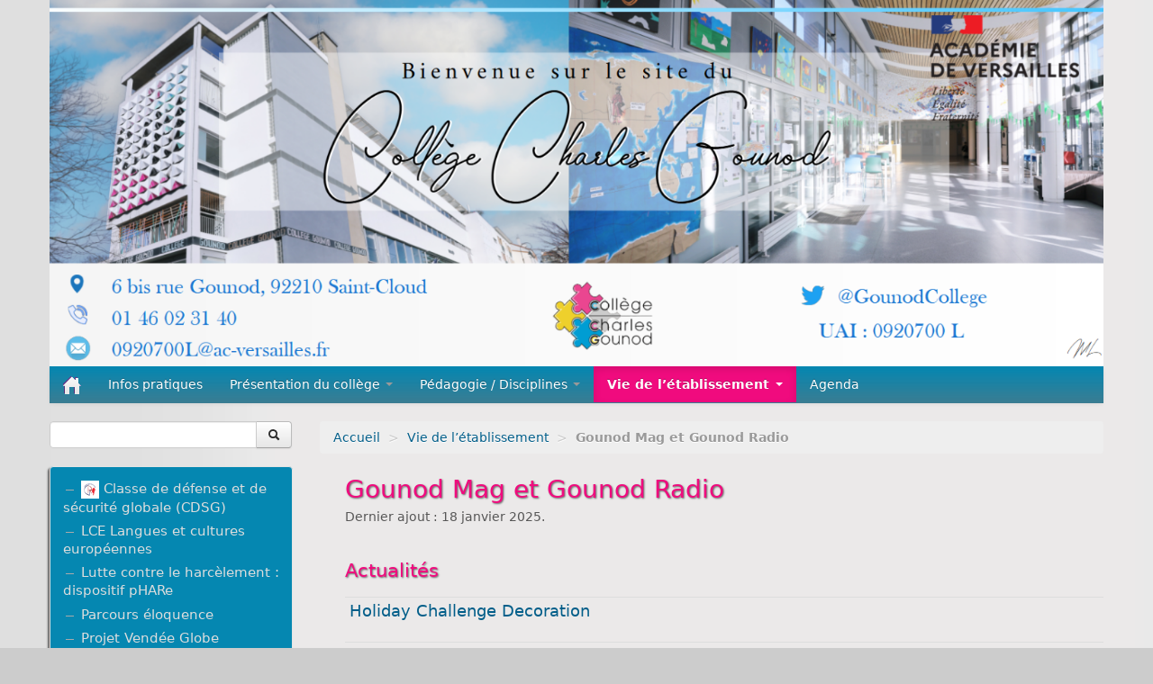

--- FILE ---
content_type: text/html; charset=utf-8
request_url: https://clg-gounod-st-cloud.ac-versailles.fr/spip.php?rubrique54
body_size: 8901
content:
<!DOCTYPE HTML>
<!--[if lt IE 7 ]> <html class="page_rubrique ltr fr no-js ie ie6 lte9 lte8 lte7" xmlns="http://www.w3.org/1999/xhtml" xml:lang="fr" lang="fr" dir="ltr"> <![endif]-->
<!--[if IE 7 ]>    <html class="page_rubrique ltr fr no-js ie ie7 lte9 lte8 lte7" xmlns="http://www.w3.org/1999/xhtml" xml:lang="fr" lang="fr" dir="ltr"> <![endif]-->
<!--[if IE 8 ]>    <html class="page_rubrique ltr fr no-js ie ie8 lte9 lte8" xmlns="http://www.w3.org/1999/xhtml" xml:lang="fr" lang="fr" dir="ltr"> <![endif]-->
<!--[if IE 9 ]>    <html class="page_rubrique ltr fr no-js ie ie9 lte9" xmlns="http://www.w3.org/1999/xhtml" xml:lang="fr" lang="fr" dir="ltr"> <![endif]-->
<!--[if (gt IE 9)|!(IE)]><!-->
<html class="page_rubrique ltr fr no-js" xmlns="http://www.w3.org/1999/xhtml" xml:lang="fr" lang="fr" dir="ltr">
<!--<![endif]-->
	<head>
		<script type='text/javascript'>/*<![CDATA[*/(function(H){H.className=H.className.replace(/\bno-js\b/,'js')})(document.documentElement);/*]]>*/</script>
		
		<meta http-equiv="Content-Type" content="text/html; charset=utf-8" />

		<title>Gounod Mag et Gounod Radio - Collège Charles Gounod de Saint-Cloud</title>

<link rel="canonical" href="https://clg-gounod-st-cloud.ac-versailles.fr/spip.php?rubrique54" />

<link rel="alternate" type="application/rss+xml" title="Syndiquer cette rubrique" href="spip.php?page=backend&amp;id_rubrique=54" />

<link rel="icon" type="image/x-icon" href="https://clg-gounod-st-cloud.ac-versailles.fr/plugins/scolaspip/favicon.ico" />
<link rel="shortcut icon" type="image/x-icon" href="https://clg-gounod-st-cloud.ac-versailles.fr/plugins/scolaspip/favicon.ico" /><meta http-equiv="Content-Type" content="text/html; charset=utf-8" />


<meta name="generator" content="SPIP 4.1.18" />


<link rel="alternate" type="application/rss+xml" title="Syndiquer tout le site" href="spip.php?page=backend" />
<meta name="viewport" content="width=device-width, initial-scale=1.0">

<link rel='stylesheet' href='local/cache-css/1c51c669ddcdb94f2f0552c427cd9e84.css?1767496276' type='text/css' />











<script>/*<![CDATA[*/
var blocs_replier_tout = 0;
var blocs_slide = 'aucun';
var blocs_title_sep = /\|\|/g;
var blocs_title_def = 'Déplier||Replier';
var blocs_js_cookie = '';

/*]]>*/</script><script type='text/javascript'>var var_zajax_content='content';</script><script type="text/javascript">/* <![CDATA[ */
var mediabox_settings={"auto_detect":true,"ns":"box","tt_img":true,"sel_g":"#documents_portfolio a[type='image\/jpeg'],#documents_portfolio a[type='image\/png'],#documents_portfolio a[type='image\/gif']","sel_c":".mediabox","str_ssStart":"Diaporama","str_ssStop":"Arr\u00eater","str_cur":"{current}\/{total}","str_prev":"Pr\u00e9c\u00e9dent","str_next":"Suivant","str_close":"Fermer","str_loading":"Chargement\u2026","str_petc":"Taper \u2019Echap\u2019 pour fermer","str_dialTitDef":"Boite de dialogue","str_dialTitMed":"Affichage d\u2019un media","splash_url":"","lity":{"skin":"_simple-dark","maxWidth":"90%","maxHeight":"90%","minWidth":"400px","minHeight":"","slideshow_speed":"2500","opacite":"0.9","defaultCaptionState":"expanded"}};
/* ]]> */</script>
<!-- insert_head_css -->













 

 
















<script type='text/javascript' src='local/cache-js/1375979ee001cb5eb286c900bc8fc5f6.js?1767470598'></script>










<!-- insert_head -->











<script src='plugins/blocsdepliables/js/blocs.js?1767451898'></script><link rel="alternate" type="application/json+oembed" href="https://clg-gounod-st-cloud.ac-versailles.fr/oembed.api/?format=json&amp;url=https%3A%2F%2Fclg-gounod-st-cloud.ac-versailles.fr%2Fspip.php%3Frubrique54" />	</head>
	<body>
<div class="page container">
	<div class="header" id="header">
		<div class="container">
			<div class="row">
<header class="accueil clearfix span12">
<div class="bandeau_image"><a href="http://clg-gounod-st-cloud.ac-versailles.fr"><img
	src="IMG/logo/site_college_2025_1_.png?1743706287"
	class="spip_logo" width='100%' height='100%' alt='Coll&#232;ge Charles Gounod de Saint-Cloud' title='Coll&#232;ge Charles Gounod de Saint-Cloud' /></a></div>
		
	

<div class="logo-institution">
	<a class="spip_out" href="http://www.ac-versailles.fr" title="Lien externe &mdash; Site de l'académie de Versailles"><img src='plugins/scolaspip/img/logo_academie.png?1767451899' alt='Site de l&#039;acad&#233;mie de Versailles' width='200' height='141' /></a>
</div>
</header>
</div>		</div>
	</div>
		
	<div class="navbar navbar-inverse " id="nav">
		<div class="container">
			<div class="menu menu-container navbar-inner  navbar-inverse navbar-static-top ">
	<a class="btn btn-navbar" data-toggle="collapse" data-target=".nav-collapse-main"><span class="icon-bar"></span><span class="icon-bar"></span><span class="icon-bar"></span></a>
<div class="nav-collapse nav-collapse-main collapse"><ul class="menu-items menu-liste nav span12 nav navbar-nav">
		<li class="item menu-entree "><a href="http://clg-gounod-st-cloud.ac-versailles.fr/" ><img src='plugins/scolaspip/img/picto-home.png?1767451899' alt='Accueil' width='20' height='20' /> </a></li>		
		 <li class="item menu-entree  btagenda  invisible"><a href="spip.php?page=agenda&amp;date_debut=2026-01-01" title="Agenda complet">Agenda</a></li>

		
		
		<li class="item item-7 menu-entree">
			<a href="spip.php?rubrique7" >Infos pratiques</a>
		</li>
		
        
		
		<li class="item menu-entree dropdown ">
			<a href="#"  class="dropdown-toggle" data-toggle="dropdown" role="button" >Présentation du collège <b class="caret"></b></a>
			<ul class="dropdown-menu" role="menu"	>
				<li class="item menu-entree "><a href="spip.php?rubrique12" >Présentation du collège</a></li>
				<li class="divider"></li>
				
				<li class="item menu-entree">
					<a href="spip.php?rubrique43">Règlement intérieur</a>
					
				</li>
				
				<li class="item menu-entree">
					<a href="spip.php?rubrique44">ULIS</a>
					
				</li>
				
				<li class="item menu-entree">
					<a href="spip.php?rubrique45">CDI</a>
					
					<ul>
						
						<li class="item menu-entree"><a href="spip.php?rubrique58">Activités</a>
						
						</li>
						
						<li class="item menu-entree"><a href="spip.php?rubrique57">Le CDI en ligne</a>
						
						</li>
						
						<li class="item menu-entree"><a href="spip.php?rubrique55">Présentation</a>
						
						</li>
						
					</ul>
					
				</li>
				
				<li class="item menu-entree">
					<a href="spip.php?rubrique47">Restauration scolaire</a>
					
				</li>
				
				<li class="item menu-entree">
					<a href="spip.php?rubrique74">Infirmerie</a>
					
				</li>
				
			</ul>
		</li>
		
        
		
		<li class="item menu-entree dropdown ">
			<a href="#"  class="dropdown-toggle" data-toggle="dropdown" role="button" >Pédagogie / Disciplines <b class="caret"></b></a>
			<ul class="dropdown-menu" role="menu"	>
				<li class="item menu-entree "><a href="spip.php?rubrique9" >Pédagogie / Disciplines</a></li>
				<li class="divider"></li>
				
				<li class="item menu-entree">
					<a href="spip.php?rubrique34">Français</a>
					
				</li>
				
				<li class="item menu-entree">
					<a href="spip.php?rubrique35">Mathématiques</a>
					
				</li>
				
				<li class="item menu-entree">
					<a href="spip.php?rubrique36">Histoire Géographie</a>
					
				</li>
				
				<li class="item menu-entree">
					<a href="spip.php?rubrique21">Allemand</a>
					
					<ul>
						
						<li class="item menu-entree"><a href="spip.php?rubrique52">Pourquoi choisir l’Allemand ?</a>
						
						</li>
						
						<li class="item menu-entree"><a href="spip.php?rubrique60">Radio Scholl Gounod</a>
						
						</li>
						
					</ul>
					
				</li>
				
				<li class="item menu-entree">
					<a href="spip.php?rubrique22">Anglais</a>
					
				</li>
				
				<li class="item menu-entree">
					<a href="spip.php?rubrique23">EPS</a>
					
				</li>
				
				<li class="item menu-entree">
					<a href="spip.php?rubrique38">Physique-Chimie</a>
					
				</li>
				
				<li class="item menu-entree">
					<a href="spip.php?rubrique39">SVT</a>
					
				</li>
				
				<li class="item menu-entree">
					<a href="spip.php?rubrique24">Technologie</a>
					
				</li>
				
				<li class="item menu-entree">
					<a href="spip.php?rubrique40">Musique</a>
					
				</li>
				
				<li class="item menu-entree">
					<a href="spip.php?rubrique65"><img
	src="local/cache-vignettes/L30xH15/rubon65-5ce92.png?1696527250" class='spip_logo' width='30' height='15'
	alt="" />Éducation au Développement Durable</a>
					
				</li>
				
				<li class="item menu-entree">
					<a href="spip.php?rubrique64"><img
	src="local/cache-vignettes/L30xH11/rubon64-f31c8.png?1696527250" class='spip_logo' width='30' height='11'
	alt="" />PIX</a>
					
				</li>
				
			</ul>
		</li>
		
        
		
		<li class="item menu-entree dropdown  on active">
			<a href="#"  class="dropdown-toggle" data-toggle="dropdown" role="button" >Vie de l’établissement <b class="caret"></b></a>
			<ul class="dropdown-menu" role="menu"	>
				<li class="item menu-entree on active "><a href="spip.php?rubrique10" >Vie de l&#8217;établissement</a></li>
				<li class="divider"></li>
				
				<li class="item menu-entree">
					<a href="spip.php?rubrique33">Sorties et voyages</a>
					
				</li>
				
				<li class="item menu-entree">
					<a href="spip.php?rubrique59">Associations de Parents d’élèves</a>
					
				</li>
				
				<li class="item menu-entree">
					<a href="spip.php?rubrique61">F.S.E.</a>
					
				</li>
				
				<li class="item menu-entree on active">
					<a href="spip.php?rubrique54">Gounod Mag et Gounod Radio</a>
					
				</li>
				
			</ul>
		</li>
		
        
		
		<li class="item item-49 menu-entree">
			<a href="spip.php?rubrique49" >Agenda</a>
		</li>
		
        

		

		<li class="item menu-entree dropdown  invisible">
			<a href="spip.php?page=sites" title="Tous les sites sélectionnés" class="dropdown-toggle" data-toggle="dropdown" role="button" >Liens&nbsp;<b class="caret  invisible"></b></a>
			<ul class="dropdown-menu" role="menu"	>
				<li class="item menu-entree "><a href="spip.php?page=sites" >Tous les liens</a></li>
				
			</ul>
		</li>
		
		
	</ul></div>
</div>
		</div>
	</div>
		
	<div class="container ">
		<div class="row">
			<div class="content span9" id="content">
				<ul class="breadcrumb">
	 
	
	
	
	
	
	 
	<li><a href="http://clg-gounod-st-cloud.ac-versailles.fr/">Accueil</a><span class="divider"> &gt; </span></li>


<li><a href="spip.php?rubrique10">Vie de l’établissement</a><span class="divider"> &gt; </span></li>


<li class="active"><span class="on active">Gounod Mag et Gounod Radio</span></li>
</ul>				<div class="inner-content"><section>

	<header class="cartouche">
		
		<h1 class="crayon rubrique-titre-54 ">Gounod Mag et Gounod Radio</h1>
		<p class="publication"><time pubdate="pubdate" datetime="2025-01-18T20:24:30Z">Dernier ajout : 18 janvier 2025.</time></p>
	</header>

	<div class="main">
		
		<br class="clear"/>
		
		
		
		<div>
		
			<div class='ajaxbloc' data-ajax-env='t70cibLWT4ihbo7hAhXwQdiizZx3tJgcqlsUyO6cU8xGHcte/ALDzh+3Qsq1aV4IfVPL4WPe/7e3qRJJgZfeFT7zqo2C56/lYiVyq+xpMBAC08Uwk72I974kv2wLWYn5hrtzUws/SbBBlrSZGYVwGqs533LA/mFokXlKK2ln19ylz1XavGYqDEwLmLIMjXed1Hf/pHV/emD9mzy5zWxVxQ+Adj5Jw7k4Apw/2XDQfnT9cqDXa09XOOXAbEhbkdXLbA0ZEkhAHDFL++dBIj+nodoW9uwnMZIrSs0XZ+pz' data-origin="spip.php?rubrique54">


<div class="liste articles breves" >
	<a id='pagination_breves' class='pagination_ancre'></a>
	<h2 class="h2">Actualités</h2>
	<ul class="liste-items">
	
		<li class="item hentry" title="Actualité publiée le mardi 16 décembre 2025">
			<h3 class="h3 entry-title"><a href="spip.php?breve83" title="Afficher cette actualité">Holiday Challenge Decoration</a></h3>
			<div class="contenu_breve">
				<div class="crayon breve-texte-83 texte"><p>Félicitations aux 3èmes qui remportent cette année le Challenge organisé par la Section Internationale du collège et soutenu par le Foyer Socio-Educatif&nbsp;! Ils ont été récompensé par une séance de cinéma au collège et quelques douceurs sucrées.</p>
<p>Un grand bravo également pour la participation de tous les autres niveaux&nbsp;: les 6èmes, 5èmes et 4èmes ont rivalisé d&#8217;engagement et de créativité pour illuminer le hall à l&#8217;approche des fêtes de fin d&#8217;année.</p>
<p>Merci à tous les participants d&#8217;avoir répondu présents et rendez-vous l&#8217;année prochaine pour une nouvelle édition&nbsp;!</p></div>
				
				<div class="liste documents documents_portfolio">
	<h2 class="h2">Portfolio</h2>
	
	<a href="IMG/jpg/20251209_101518-r90.jpg"
		 type="image/jpeg"
		 rel="documents_portfolio-a83-r83"
	><img src='local/cache-vignettes/L75xH100/20251209_101518-r90-0793b.jpg?1765870762' width='75' height='100' class='spip_logo' alt='' /></a>
	
	<a href="IMG/jpg/20251204_133013-r90.jpg"
		 type="image/jpeg"
		 rel="documents_portfolio-a83-r83"
	><img src='local/cache-vignettes/L75xH100/20251204_133013-r90-162d0.jpg?1765870762' width='75' height='100' class='spip_logo' alt='' /></a>
	
	<a href="IMG/jpg/20251209_101542-r90.jpg"
		 type="image/jpeg"
		 rel="documents_portfolio-a83-r83"
	><img src='local/cache-vignettes/L75xH100/20251209_101542-r90-d7ab7.jpg?1765870763' width='75' height='100' class='spip_logo' alt='' /></a>
	
	<a href="IMG/jpg/20251209_101554-r90.jpg"
		 type="image/jpeg"
		 rel="documents_portfolio-a83-r83"
	><img src='local/cache-vignettes/L75xH100/20251209_101554-r90-50b0d.jpg?1765870763' width='75' height='100' class='spip_logo' alt='' /></a>
	
	<a href="IMG/jpg/20251209_101601-r90.jpg"
		 type="image/jpeg"
		 rel="documents_portfolio-a83-r83"
	><img src='local/cache-vignettes/L75xH100/20251209_101601-r90-85967.jpg?1765870763' width='75' height='100' class='spip_logo' alt='' /></a>
	
	<a href="IMG/jpg/20251209_101609-r90.jpg"
		 type="image/jpeg"
		 rel="documents_portfolio-a83-r83"
	><img src='local/cache-vignettes/L75xH100/20251209_101609-r90-c3953.jpg?1765870764' width='75' height='100' class='spip_logo' alt='' /></a>
	
	<a href="IMG/jpg/20251209_101617.jpg"
		 type="image/jpeg"
		 rel="documents_portfolio-a83-r83"
	><img src='local/cache-vignettes/L133xH100/20251209_101617-8b5bc.jpg?1765870764' width='133' height='100' class='spip_logo' alt='' /></a>
	
	<a href="IMG/jpg/20251209_101628-r90.jpg"
		 type="image/jpeg"
		 rel="documents_portfolio-a83-r83"
	><img src='local/cache-vignettes/L75xH100/20251209_101628-r90-52551.jpg?1765870764' width='75' height='100' class='spip_logo' alt='' /></a>
	
	<a href="IMG/jpg/20251209_101636-r90.jpg"
		 type="image/jpeg"
		 rel="documents_portfolio-a83-r83"
	><img src='local/cache-vignettes/L75xH100/20251209_101636-r90-93313.jpg?1765870765' width='75' height='100' class='spip_logo' alt='' /></a>
	
	<a href="IMG/jpg/20251209_101645-r90.jpg"
		 type="image/jpeg"
		 rel="documents_portfolio-a83-r83"
	><img src='local/cache-vignettes/L75xH100/20251209_101645-r90-6d6a6.jpg?1765870765' width='75' height='100' class='spip_logo' alt='' /></a>
	
	<a href="IMG/jpg/20251209_101724.jpg"
		 type="image/jpeg"
		 rel="documents_portfolio-a83-r83"
	><img src='local/cache-vignettes/L133xH100/20251209_101724-7e27f.jpg?1765870765' width='133' height='100' class='spip_logo' alt='' /></a>
	
</div>
				
			</div>
		</li>
	
		<li class="item hentry" title="Actualité publiée le vendredi 5 décembre 2025">
			<h3 class="h3 entry-title"><a href="spip.php?breve79" title="Afficher cette actualité">Challenge Décorations</a></h3>
			<div class="contenu_breve">
				<div class="crayon breve-texte-79 texte"><p>Le <i>Holiday Decoration Challenge</i>, à l&#8217;initiative des Sections Internationales, est de retour cette année&nbsp;! Durant toute une semaine, les élèves doivent relever le défi de décorer une partie du hall. Un vote viendra récompenser un niveau entier pour son originalité et sa créativité. Des récompenses seront attribuées grâce au soutien du FSE.</p></div>
				
				
				
			</div>
		</li>
	
		<li class="item hentry" title="Actualité publiée le samedi 22 novembre 2025">
			<h3 class="h3 entry-title"><a href="spip.php?breve76" title="Afficher cette actualité">Cérémonie de remise des diplômes</a></h3>
			<div class="contenu_breve">
				<div class="crayon breve-texte-76 texte"><p>C&#8217;est avec un grand plaisir que le jeudi 30 novembre à partir de 18h, le collège Charles Gounod accueillait les anciens élèves de 3e pour la remise officielle de leur diplôme national du brevet.</p>
<p>En présence de Monsieur Eric Berdoati, maire de Saint-Cloud, et de Madame Edith Sagroun, adjointe déléguée la jeunesse, Madame Lahbib, principale du collège a appelé par classe les 96 lauréats qui ont été chaleureusement applaudis par la salle.</p>
<p>De nombreux professeurs, AED et personnels du collège assistaient à cette cérémonie.<br class='autobr' />
Elle s&#8217;est poursuivie par un buffet convivial dans le hall du collège et s&#8217;est achevée vers 19h30.</p>
<p>Félicitations à tous ces jeunes diplômés&nbsp;! Nous leur souhaitons une réussite épanouissante dans la poursuite de leurs parcours&nbsp;!</p></div>
				
				
				
			</div>
		</li>
	
		<li class="item hentry" title="Actualité publiée le lundi 10 novembre 2025">
			<h3 class="h3 entry-title"><a href="spip.php?breve75" title="Afficher cette actualité">Cérémonies du 11 Novembre</a></h3>
			<div class="contenu_breve">
				<div class="crayon breve-texte-75 texte"><p>Le 11 novembre 1918, l&#8217;armistice signé à 5h15, met fin aux combats de la Première Guerre mondiale.<br class='autobr' />
Des élèves de Troisième du collège Charles Gounod participeront aux cérémonies commémoratives du 11 Novembre à Saint-Cloud à 10h30, d&#8217;abord au cimetière puis devant le monument aux morts proche de la Mairie.<br class='autobr' />
Deux élèves liront un texte qu&#8217;elles ont rédigé sur le Bleuet de France et sur le devoir de mémoire.</p></div>
				<p class="hyperlien crayon breve-hyperlien-75 ">Voir en ligne : <a href="https://www.bleuetdefrance.fr/" class="spip_out" title="Lien externe">Le Bleuet de France&nbsp;: aidons ceux qui restent</a></p>
				
				
			</div>
		</li>
	
		<li class="item hentry" title="Actualité publiée le vendredi 17 octobre 2025">
			<h3 class="h3 entry-title"><a href="spip.php?breve72" title="Afficher cette actualité">Hommage à Samuel Paty et Dominique Bernard</a></h3>
			<div class="contenu_breve">
				<div class="crayon breve-texte-72 texte"><p>Le jeudi 16 octobre 2025 à 9h45, l&#8217;ensemble des élèves et des personnels du collège Charles Gounod, réunis dans la cour, ont rendu hommage aux deux professeurs assassinés en 2020 et 2023.<br class='autobr' />
Madame Lahbib, principale du collège, a fait une courte introduction pour expliquer le sens de cet hommage.<br class='autobr' />
Ensuite, deux élèves de Troisième ont lu des extraits de la lettre aux instituteurs et aux institutrices écrite par Jean Jaurès en 1888. Dans ce texte, le député rappelle que les instituteurs et les institutrices ont en leurs "mains l’intelligence et l’âme des enfants&nbsp;; [qu&#8217;ils sont] responsables de la patrie."<br class='autobr' />
Puis une minute de silence a été observée à la mémoire des deux professeurs.</p></div>
				<p class="hyperlien crayon breve-hyperlien-72 ">Voir en ligne : <a href="https://eduscol.education.fr/2395/hommage-aux-professeurs-samuel-paty-et-dominique-bernard" class="spip_out" title="Lien externe">Site éduscol</a></p>
				
				
			</div>
		</li>
	
	</ul>
	<div class="pagination"><ul><li class="active"><span class="on active">0</span></li><li><a href='spip.php?rubrique54&amp;debut_breves=5#pagination_breves' class='lien_pagination' rel='nofollow'>5</a></li><li><a href='spip.php?rubrique54&amp;debut_breves=10#pagination_breves' class='lien_pagination' rel='nofollow'>10</a></li><li><a href='spip.php?rubrique54&amp;debut_breves=15#pagination_breves' class='lien_pagination' rel='nofollow'>15</a></li>
	</ul></div>
</div>
</div><!--ajaxbloc-->			
			<div class='ajaxbloc' data-ajax-env='t6IcjfXGU4ih7oiBIip27dW0f7Hc+DATKOMQxlihAM7WlZvWezxKfQIysriKoG7JTLt5W9U3Pg78S3nbT0rEhZNhm/reL2boPvBRr70MMzObZk6E/oxk0ZgDs1citxl/yBKP+p1WQw3WaVWAU4f3mFepYbeSRKMKT++8Agv9O8py02hPYU73n1SkTwuSZ7fZHoFASqXy2XkCiVz5BVVVw+gEmxbyeINy2C1/QfOmNQDXay58YZjorlPHRmGAEVdg3xe5PkhChGhZCLAZU+wLGs1q3J8ZzLispb0PgdPXrkAZTVmNSGO0lc8tqNCMu+dByB1MyTmv' data-origin="spip.php?rubrique54">

	<a id='pagination_articles' class='pagination_ancre'></a>
	<h2 class="h2">Articles de cette rubrique</h2>
	<ul class="liste-items">
		
		<li class="item"><article class="entry article hentry">
	<strong class="h3-like entry-title"><a href="spip.php?article144" rel="bookmark">Deux nouvelles émissions de Radio Gounod&nbsp;!<span
		class="read-more hide"><i class="icon-chevron-right" title="Lire la suite de &laquo;Deux nouvelles &#233;missions de Radio Gounod !&raquo;"></i></span></a></strong>
	<p class="publication">
	
	
	
	
	
	
	<div class="crayon article-intro-144 introduction entry-content ">
<p>À l’occasion du début imminent des Jeux Olympiques de Paris 2024, les deux classes de 5A et 5B ont réfléchi à la problématique de l’égalité filles garçons dans le sport. Découvrez le résultat de leur enquête et leurs reportages qu’ils ont enregistrés comme dans un vrai studio&nbsp;! 
<br class='autobr' />
Emission des 5A 
<br class='autobr' />
Emission des&nbsp;(...)</p>
</div>
	</article></li>
		
		<li class="item"><article class="entry article hentry">
	<strong class="h3-like entry-title"><a href="spip.php?article119" rel="bookmark">Deutsch Mag LCE, 1<span
		class="read-more hide"><i class="icon-chevron-right" title="Lire la suite de &laquo;Deutsch Mag LCE, 1&raquo;"></i></span></a></strong>
	<p class="publication">
	
	
	
	
	
	
	<div class="crayon article-intro-119 introduction entry-content ">
<p>Le premier numéro de Deutsch Mag LCE vient de sortir&nbsp;! 
<br class='autobr' />
Entièrement élaboré par les élèves de 5e LCE pendant le confinement, ce magazine en allemand (avec des traductions pour vous aider) décrypte l’actualité et vous propose des conseils, des jeux et des activités variées. A lire sans modération pour&nbsp;(...)</p>
</div>
	</article></li>
		
		<li class="item"><article class="entry article hentry">
	<strong class="h3-like entry-title"><a href="spip.php?article118" rel="bookmark">Franco-Deutsche Kultur 3 et 4<span
		class="read-more hide"><i class="icon-chevron-right" title="Lire la suite de &laquo;Franco-Deutsche Kultur 3 et 4&raquo;"></i></span></a></strong>
	<p class="publication">
	
	
	
	
	
	
	<div class="crayon article-intro-118 introduction entry-content ">
<p>Franco-Deutsche Kultur est de retour&nbsp;!
<br class='autobr' />
En cette fin d’année, retrouvez une émission consacrée au groupe de musique allemand "Mele" et une autre consacrée à l’anniversaire de la chute du Mur de Berlin.
<br class='autobr' />
Des émissions exceptionnelles, puisque enregistrées à la maison, pendant le confinement.
<br class='autobr' />
Bonne écoute&nbsp;(...)</p>
</div>
	</article></li>
		
		<li class="item"><article class="entry article hentry">
	<strong class="h3-like entry-title"><a href="spip.php?article116" rel="bookmark">Gounod Mag 2 (2019-2020)<span
		class="read-more hide"><i class="icon-chevron-right" title="Lire la suite de &laquo;Gounod Mag 2 (2019-2020)&raquo;"></i></span></a></strong>
	<p class="publication">
	
	
	
	
	
	
	<div class="crayon article-intro-116 introduction entry-content ">
<p>Malgré la distance qui s’est imposée à nous pendant cette période de confinement, les rédacteurs de Gounod Mag ont répondu présents et sont fiers de vous proposer la lecture de cette nouvelle édition. Retrouvez-la en cliquant sur l’image ci-dessous. Bonne lecture&nbsp;! 
<br class='autobr' />
A. Tardivel pour l’équipe de rédaction&nbsp;(...)</p>
</div>
	</article></li>
		
		<li class="item"><article class="entry article hentry">
	<strong class="h3-like entry-title"><a href="spip.php?article107" rel="bookmark">Gounod International<span
		class="read-more hide"><i class="icon-chevron-right" title="Lire la suite de &laquo;Gounod International&raquo;"></i></span></a></strong>
	<p class="publication">
	
	
	
	
	
	
	<div class="crayon article-intro-107 introduction entry-content ">
<p>A l’occasion de la Semaine de la Presse et des Médias, les classes de 6ème A, B, C et D, les 5èmes A et 3ème B du collège Gounod ont travaillé sur des Unes de grands journaux et de magazines anglophones et germaniques. 
<br class='autobr' />
Retrouvez dans Gounod International  la présentation de ces articles qui ont&nbsp;(...)</p>
</div>
	</article></li>
		
	</ul>
	<div class="pagination"><ul><li class="active"><span class="on active">0</span></li><li><a href='spip.php?rubrique54&amp;debut_articles=5#pagination_articles' class='lien_pagination' rel='nofollow'>5</a></li><li><a href='spip.php?rubrique54&amp;debut_articles=10#pagination_articles' class='lien_pagination' rel='nofollow'>10</a></li><li><a href='spip.php?rubrique54&amp;debut_articles=15#pagination_articles' class='lien_pagination' rel='nofollow'>15</a></li><li><a href='spip.php?rubrique54&amp;debut_articles=20#pagination_articles' class='lien_pagination' rel='nofollow'>20</a></li>
	</ul></div>
</div><!--ajaxbloc-->		</div>
		
	</div>

	<aside class="clear">
		
		

		
		

	</aside>

	<footer>
		
	</footer>

</section></div>
			</div>
			<div class="aside  col span3" id="aside">
				<div class="form-search">
<div class="formulaire_spip formulaire_recherche form-search" id="formulaire_recherche">
<form action="spip.php?page=recherche" method="get"><div>
	<input name="page" value="recherche" type="hidden"
/>
	
	<div class="input-append">
		<input type="search" class="search text search-query" name="recherche" id="recherche" accesskey="4" autocapitalize="off" autocorrect="off" />
		<button type="submit" class="btn " title="Rechercher" ><i class="icon-search"></i></button>
	</div>
</div></form>
</div>
</div>


<ul class="panel-group well rubriques" id="accordion">
    
    <li class="panel panel-default">
        
        <div class="panel-heading">
            <h4 class="panel-title feuille">
                <a href="spip.php?rubrique69"><img
	src="local/cache-vignettes/L20xH20/logo_garde_re_p-66288.png?1737223642" class='spip_logo' width='20' height='20'
	alt="" />&nbsp;Classe de défense et de sécurité globale (CDSG)</a>
            </h4>
        </div>
        
    </li>
    
    <li class="panel panel-default">
        
        <div class="panel-heading">
            <h4 class="panel-title feuille">
                <a href="spip.php?rubrique72">LCE Langues et cultures européennes</a>
            </h4>
        </div>
        
    </li>
    
    <li class="panel panel-default">
        
        <div class="panel-heading">
            <h4 class="panel-title feuille">
                <a href="spip.php?rubrique67">Lutte contre le harcèlement&nbsp;: dispositif pHARe</a>
            </h4>
        </div>
        
    </li>
    
    <li class="panel panel-default">
        
        <div class="panel-heading">
            <h4 class="panel-title feuille">
                <a href="spip.php?rubrique70">Parcours éloquence</a>
            </h4>
        </div>
        
    </li>
    
    <li class="panel panel-default">
        
        <div class="panel-heading">
            <h4 class="panel-title feuille">
                <a href="spip.php?rubrique68">Projet Vendée Globe</a>
            </h4>
        </div>
        
    </li>
    
    <li class="panel panel-default">
        
        <div class="panel-heading">
            <h4 class="panel-title feuille">
                <a href="spip.php?rubrique71"><img
	src="local/cache-vignettes/L27xH20/logo_sis.png-0996b.webp?1742314940" class='spip_logo' width='27' height='20'
	alt="" />&nbsp;Sections internationales</a>
            </h4>
        </div>
        
    </li>
    
</ul>



<div class="menu sites" id="site_menu" >		<ul>
		
		<li><a rel="start" href="http://www.ac-versailles.fr/dsden92/pid35439/accueil.html" class="spip_out" title="Lien externe - Acad&#233;mie de Versailles - (...) - Site de la DSDEN 92.">
		<img
	src="local/cache-vignettes/L180xH37/siteon13-678ba.jpg?1696527250" class='spip_logo' width='180' height='37' alt='Acad&#233;mie de Versailles - DSDEN 92' />
		</a></li>
		
		<li><a rel="start" href="http://0920700l.esidoc.fr/" class="spip_out" title="Lien externe - CDI - COLLEGE GOUNOD | (...)">
		<img
	src="local/cache-vignettes/L97xH36/siteon9-b314d.png?1696527250" class='spip_logo' width='97' height='36' alt='CDI - COLLEGE GOUNOD | El&#232;ves' />
		</a></li>
		
		<li><a rel="start" href="https://twitter.com/explore" class="spip_out" title="Lien externe - Compte Twitter du coll&#232;ge (...) - Suivez le compte officiel Twitter du coll&#232;ge Charles Gounod @GounodCollege">
		<img
	src="local/cache-vignettes/L50xH50/siteon11-299ae.jpg?1696527250" class='spip_logo' width='50' height='50' alt='Compte Twitter du coll&#232;ge Charles Gounod' />
		</a></li>
		
		<li><a rel="start" href="https://edd.ac-versailles.fr/#carousel" class="spip_out" title="Lien externe - &#201;ducation au D&#233;veloppement (...) - En 2015, tous les pays du monde se sont accord&#233;s sur 17 objectifs universels (...)">
		<img
	src="local/cache-vignettes/L103xH50/siteon12-7e350.png?1696527250" class='spip_logo' width='103' height='50' alt='&#201;ducation au D&#233;veloppement Durable - Acad&#233;mie de Versailles' />
		</a></li>
		
		<li><a rel="start" href="http://www.onisep.fr/" class="spip_out" title="Lien externe - Onisep">
		<img
	src="local/cache-vignettes/L87xH50/siteon6-033c9.png?1696527250" class='spip_logo' width='87' height='50' alt='Onisep' />
		</a></li>
		
		<li><a rel="start" href="https://enc.hauts-de-seine.fr/my.policy" class="spip_out" title="Lien externe - OZE92">
		<img
	src="local/cache-vignettes/L84xH50/siteon5-81e3e.png?1696527250" class='spip_logo' width='84' height='50' alt='OZE92' />
		</a></li>
		
		<li><a rel="start" href="https://www.passplus.fr" class="spip_out" title="Lien externe - Pass Plus Hauts-de-Seine - Le Pass+ accompagne votre enfant tout au long de sa scolarit&#233; et lui permet (...)">
		<img
	src="local/cache-vignettes/L72xH42/siteon7-e9831.png?1696526623" class='spip_logo' width='72' height='42' alt='Pass Plus Hauts-de-Seine' />
		</a></li>
		
		<li><a rel="start" href="https://pix.fr/" class="spip_out" title="Lien externe - PIX - Pix est pour tout le monde coll&#233;giens, lyc&#233;ens, &#233;tudiants, professionnels, (...)">
		<img
	src="local/cache-vignettes/L132xH50/siteon10-112ed.png?1696527250" class='spip_logo' width='132' height='50' alt='PIX' />
		</a></li>
		
		<li><a rel="start" href="https://www.passplus.fr" class="spip_out" title="Lien externe - Restauration scolaire Hauts - L&#039;inscription au dispositif Pass+ est obligatoire pour acc&#233;der au service de (...)">
		<img
	src="local/cache-vignettes/L87xH50/siteon8-d9de2.png?1696527250" class='spip_logo' width='87' height='50' alt='Restauration scolaire Hauts de Seine' />
		</a></li>
		
		</ul>
		<br class="nettoyeur"/>
</div>							</div>
		</div>
	</div>

	<div class="footer" id="footer">
		<div class="container">
			<div class="colophon">
	 2014-2026  &mdash; Collège Charles Gounod de Saint-Cloud  (académie de Versailles)<p>Directeur de publication : Yamina LAHBIB</p>
	<p>
			<a href="spip.php?page=login&amp;url=spip.php%3Frubrique54" rel="nofollow" class='login_modal'><i class="icon-user"></i> Se connecter</a><span class="sep"> | </span>	
	<a rel="contents" href="spip.php?page=plan"><i class="icon-asterisk"></i> Plan du site</a><span class="sep"> | </span>
	<a href="spip.php?page=mentions" title="Informations sur le site"><i class="icon-info-sign"></i> Mentions légales</a><span class="sep"> | </span>
	<a href="spip.php?page=backend" rel="alternate" title="Syndiquer tout le site"><img src='squelettes-dist/img/feed.png?1724149392' alt='Suivre la vie du site' width='16' height='16' />&nbsp;RSS&nbsp;2.0</a>
	
	</p>
</div>
<small class="generator">
	<a href="https://www.spip.net/" rel="generator" title="Site réalisé avec SPIP" class="spip_out"><img src='plugins/scolaspip/spip.png?1767451899' alt='SPIP' width='60' height='40' /></a>
	<a href="https://contrib.spip.net/?article4749" title="Squelette ScolaSPIP"><img src='plugins/scolaspip/img/scolaspip.png?1767451899' alt='ScolaSPIP' width='95' height='40' /></a>
</small>		</div>
	</div>
</div>
</body></html>
